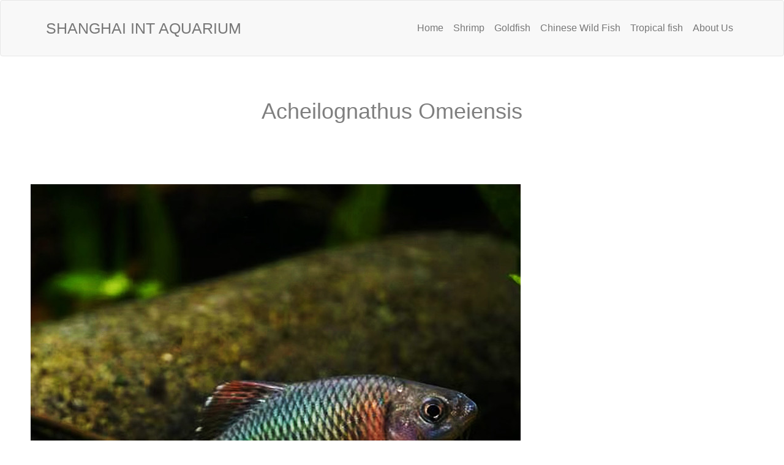

--- FILE ---
content_type: text/html; charset=UTF-8
request_url: https://shanghaiintaquarium.com/archives/309
body_size: 2494
content:
<!doctype html>
<html lang="">
  <head>
    <meta http-equiv="Content-Type" content="text/html; charset=UTF-8" />	
    <meta name="description" content="SHANGHAI INTERNATIONAL AQUARIUM CO. LTD">
    <meta http-equiv="X-UA-Compatible" content="IE=edge,chrome=1">
    <meta name="viewport" content="width=device-width, initial-scale=1">
    <title>SHANGHAI INT AQUARIUM &raquo; Acheilognathus Omeiensis</title>

    <!-- Place favicon.ico in the root directory -->

    <link rel="stylesheet" href="https://shanghaiintaquarium.com/wp-content/themes/shanghaiintaquarium/styles/vendor.css">

    <link rel="stylesheet" href="https://shanghaiintaquarium.com/wp-content/themes/shanghaiintaquarium/style.css">

	  </head>
  <body>
    <!--[if lt IE 10]>
      <p class="browserupgrade">You are using an <strong>outdated</strong> browser. Please <a href="http://browsehappy.com/">upgrade your browser</a> to improve your experience.</p>
    <![endif]-->

<link rel="stylesheet" id="wp-block-library-css" href="https://shanghaiintaquarium.com/wp-includes/css/dist/block-library/style.min.css?ver=5.8.4" media="all" >
    <nav class="navbar navbar-default nav-1">
      <div class="container">
        <!-- Brand and toggle get grouped for better mobile display -->
        <div class="navbar-header">
          <button type="button" class="navbar-toggle collapsed" data-toggle="collapse" data-target="#nav1" aria-expanded="false">
            <span class="sr-only">Toggle navigation</span>
            <span class="icon-bar"></span>
            <span class="icon-bar"></span>
            <span class="icon-bar"></span>
          </button>
          <a class="navbar-brand" href="#">SHANGHAI INT AQUARIUM</a>
        </div>
        <div class="collapse navbar-collapse" id="nav1">
          <ul class="nav navbar-nav navbar-right">
          <li id="menu-item-11" class="menu-item menu-item-type-post_type menu-item-object-page menu-item-home menu-item-11"><a href="https://shanghaiintaquarium.com/">Home</a></li>
<li id="menu-item-13" class="menu-item menu-item-type-taxonomy menu-item-object-category menu-item-13"><a href="https://shanghaiintaquarium.com/archives/category/shrimp">Shrimp</a></li>
<li id="menu-item-12" class="menu-item menu-item-type-taxonomy menu-item-object-category menu-item-12"><a href="https://shanghaiintaquarium.com/archives/category/goldfish">Goldfish</a></li>
<li id="menu-item-15" class="menu-item menu-item-type-taxonomy menu-item-object-category current-post-ancestor current-menu-parent current-post-parent menu-item-15"><a href="https://shanghaiintaquarium.com/archives/category/wild-loach">Chinese Wild Fish</a></li>
<li id="menu-item-14" class="menu-item menu-item-type-taxonomy menu-item-object-category menu-item-14"><a href="https://shanghaiintaquarium.com/archives/category/tropical-fish">Tropical fish</a></li>
<li id="menu-item-10" class="menu-item menu-item-type-post_type menu-item-object-page menu-item-10"><a href="https://shanghaiintaquarium.com/about-us">About Us</a></li>
          </ul>
        </div>
      </div>
    </nav>

<div class="section content">
  <div class="container-fluid article2">
      <div class="row">
        <div class="col-sm-12 txt-view">
          <h1 class="text-center">
            Acheilognathus Omeiensis          </h1>
<!--                     <p class="pic"><img src="https://shanghaiintaquarium.com/wp-content/uploads/2022/04/Acheilognathus-omeiensis-峨眉鱊-4_副本.jpg" alt=""></p> -->
          <!-- wp:image {"id":265,"sizeSlug":"full","linkDestination":"none"} -->
<figure class="wp-block-image size-full"><img src="https://shanghaiintaquarium.com/wp-content/uploads/2022/04/Acheilognathus-omeiensis-峨眉鱊-4_副本.jpg" alt="" class="wp-image-265"/></figure>
<!-- /wp:image -->    <p class="tags">Tags: <a href="https://shanghaiintaquarium.com/archives/category/wild-loach" rel="category tag">Chinese Wild Fish</a>  </p>
        </div>
      </div>
  </div>
</div>

                      <div class="section recommended">
        <div class="container gallery1">
            <div class="row">
              <div class="col-sm-12">
                <h2 class="text-center">
                  Recommended
                </h2>
              </div>
            </div>
            <div class="row opt-offset">
          	                        <div class="col-sm-2">
            <a href="https://shanghaiintaquarium.com/archives/373" title="Sineleotris Saccharae">
              <img src="https://shanghaiintaquarium.com/wp-content/uploads/2022/04/Sineleotris-saccharae-萨氏华黝鱼2_副本-360x270.jpg" class="img-responsive">
              <div class="text_holder"><div>
                <span>Sineleotris Saccharae</span>
              </div>
              </div>
            </a>
          </div>
                                  <div class="col-sm-2">
            <a href="https://shanghaiintaquarium.com/archives/371" title="Sineleotris Chalmersi">
              <img src="https://shanghaiintaquarium.com/wp-content/uploads/2022/04/Sineleotris-chalmersi-海南华黝-3_副本-360x270.jpg" class="img-responsive">
              <div class="text_holder"><div>
                <span>Sineleotris Chalmersi</span>
              </div>
              </div>
            </a>
          </div>
                                  <div class="col-sm-2">
            <a href="https://shanghaiintaquarium.com/archives/369" title="Rhinogobiuscf, Zhoui">
              <img src="https://shanghaiintaquarium.com/wp-content/uploads/2022/04/Rhinogobiuscf-zhoui_副本-360x270.jpg" class="img-responsive">
              <div class="text_holder"><div>
                <span>Rhinogobiuscf, Zhoui</span>
              </div>
              </div>
            </a>
          </div>
                                  <div class="col-sm-2">
            <a href="https://shanghaiintaquarium.com/archives/367" title="Rhinogobius Wuyiensis">
              <img src="https://shanghaiintaquarium.com/wp-content/uploads/2022/04/Rhinogobius-wuyiensis-武义吻虾虎_副本-360x270.jpg" class="img-responsive">
              <div class="text_holder"><div>
                <span>Rhinogobius Wuyiensis</span>
              </div>
              </div>
            </a>
          </div>
                                  <div class="col-sm-2">
            <a href="https://shanghaiintaquarium.com/archives/365" title="Rhinogobius Wuyanlingensis">
              <img src="https://shanghaiintaquarium.com/wp-content/uploads/2022/04/Rhinogobius-wuyanlingensis_副本-360x270.jpg" class="img-responsive">
              <div class="text_holder"><div>
                <span>Rhinogobius Wuyanlingensis</span>
              </div>
              </div>
            </a>
          </div>
                                  <div class="col-sm-2">
            <a href="https://shanghaiintaquarium.com/archives/363" title="Rhinogobius Szechuanensis">
              <img src="https://shanghaiintaquarium.com/wp-content/uploads/2022/04/Rhinogobius-szechuanensis-川吻虾虎-2_副本-360x270.jpg" class="img-responsive">
              <div class="text_holder"><div>
                <span>Rhinogobius Szechuanensis</span>
              </div>
              </div>
            </a>
          </div>
                                </div>
  </div>
</div>
                    





<div class="footer1">
  <div class="container footer">
    <div class="row">
      <div class="col-sm-3">
        <h3>
          Our Advantage
        </h3>
        <p>We not only supply guppies, platies, tetras, etc., also Chinese wild fishes, invertebrates.
Our strong relationship with breeders and wild fish collectors ensures that we are usually the first and best resource.Hence, customers like you always stay ahead of the competition</p>
      </div>
      <div class="col-sm-3">
        <h3>
          Contact us
        </h3>
        <p>Address: No. 888 Feng Qiao Road, hang tou town Pu dong New district Shang Hai City China
          <br>
          Email: info@shanghaiintaquarium.com <br>
          Mobile: +86 18600824134 <br>Tel: +8621 50828800 <br>Fax: +8621 51331258
        </p>
      </div>
      <div class="col-sm-3">
        <h3>
          Fish Categories
        </h3>
        <ul>
        	<li class="cat-item cat-item-3"><a href="https://shanghaiintaquarium.com/archives/category/goldfish">Goldfish</a>
</li>
	<li class="cat-item cat-item-4"><a href="https://shanghaiintaquarium.com/archives/category/wild-loach" title="China is ">Chinese Wild Fish</a>
</li>
        </ul>
      </div>
      <div class="col-sm-3">
        <h3>
          Recent Update
        </h3>
        <ul class="pic-list">
                                        <li><a href="https://shanghaiintaquarium.com/archives/373" title="Sineleotris Saccharae"><img alt="Sineleotris Saccharae" src="https://shanghaiintaquarium.com/wp-content/uploads/2022/04/Sineleotris-saccharae-萨氏华黝鱼2_副本-360x270.jpg"  /></a></li>
                                <li><a href="https://shanghaiintaquarium.com/archives/371" title="Sineleotris Chalmersi"><img alt="Sineleotris Chalmersi" src="https://shanghaiintaquarium.com/wp-content/uploads/2022/04/Sineleotris-chalmersi-海南华黝-3_副本-360x270.jpg"  /></a></li>
                                <li><a href="https://shanghaiintaquarium.com/archives/369" title="Rhinogobiuscf, Zhoui"><img alt="Rhinogobiuscf, Zhoui" src="https://shanghaiintaquarium.com/wp-content/uploads/2022/04/Rhinogobiuscf-zhoui_副本-360x270.jpg"  /></a></li>
                                <li><a href="https://shanghaiintaquarium.com/archives/367" title="Rhinogobius Wuyiensis"><img alt="Rhinogobius Wuyiensis" src="https://shanghaiintaquarium.com/wp-content/uploads/2022/04/Rhinogobius-wuyiensis-武义吻虾虎_副本-360x270.jpg"  /></a></li>
                                <li><a href="https://shanghaiintaquarium.com/archives/365" title="Rhinogobius Wuyanlingensis"><img alt="Rhinogobius Wuyanlingensis" src="https://shanghaiintaquarium.com/wp-content/uploads/2022/04/Rhinogobius-wuyanlingensis_副本-360x270.jpg"  /></a></li>
                                <li><a href="https://shanghaiintaquarium.com/archives/363" title="Rhinogobius Szechuanensis"><img alt="Rhinogobius Szechuanensis" src="https://shanghaiintaquarium.com/wp-content/uploads/2022/04/Rhinogobius-szechuanensis-川吻虾虎-2_副本-360x270.jpg"  /></a></li>
                                <li><a href="https://shanghaiintaquarium.com/archives/361" title="Rhinogobius sp, Big yellow lips"><img alt="Rhinogobius sp, Big yellow lips" src="https://shanghaiintaquarium.com/wp-content/uploads/2022/04/Rhinogobius-sp-big-yellow-lips-湖南黄唇吻虾虎_副本-360x270.jpg"  /></a></li>
                                <li><a href="https://shanghaiintaquarium.com/archives/359" title="Rhinogobius shennongensis Blue Fin"><img alt="Rhinogobius shennongensis Blue Fin" src="https://shanghaiintaquarium.com/wp-content/uploads/2022/04/Rhinogobius-shennongensis-神农吻虾虎_副本-360x270.jpg"  /></a></li>
                                <li><a href="https://shanghaiintaquarium.com/archives/357" title="Rhinogobius Reticulatus"><img alt="Rhinogobius Reticulatus" src="https://shanghaiintaquarium.com/wp-content/uploads/2022/04/Rhinogobius-reticulatus-网纹_副本-360x270.jpg"  /></a></li>
                                      </ul>
      </div>
    </div>
  </div>
</div>
<div class="footer2">
  <p>©Copyright SHANGHAI INTERNATIONAL AQUARIUM CO. LTD</p>
</div>
    <script src="https://shanghaiintaquarium.com/wp-content/themes/shanghaiintaquarium/scripts/vendor.js"></script>
    <script src="https://shanghaiintaquarium.com/wp-content/themes/shanghaiintaquarium/scripts/main.js"></script>
  </body>
</html>


--- FILE ---
content_type: text/css
request_url: https://shanghaiintaquarium.com/wp-content/themes/shanghaiintaquarium/style.css
body_size: 2946
content:
/*  

Theme Name: 金总定制专用主题

Theme URI: http://shanghaiintaquarium.com

Description: shanghaiintaquarium.com定制主题(2017.08.15)

Version: 1.0

Author: GuoshengChen

Author URI: http://shanghaiintaquarium.com



*/



body {
  overflow-x: hidden;
}
.article2 h1{
	margin-top:50px;
	margin-bottom:100px;
}
.container {
  max-width: 1170px;
  padding: 20px;
}

.container, .container-fluid {
  color: rgba(0, 0, 0, 0.5);
}

.navbar-brand {
  font-size: 25px;
}

.nav > li {
  font-size: 16px;
}

.nav-2 .navbar-brand, .nav-3 .navbar-brand, .nav-6 .navbar-brand, .nav-7 .navbar-brand {
  padding: 0;
  padding-left: 15px;
  line-height: 50px;
}

.nav-2 .navbar-brand img, .nav-3 .navbar-brand img, .nav-6 .navbar-brand img, .nav-7 .navbar-brand img {
  display: inline;
  height: 40px;
  margin: -5px 5px 0 0;
}

.opt-offset {
  margin-top: 30px;
}

.carousel span {
  position: absolute;
  top: 50%;
  z-index: 5;
  display: inline-block;
}

.navbar.nav-4 .navbar-header {
  float: none;
}

.navbar.nav-4 .navbar-brand {
  margin: 0 auto;
  float: none;
  width: 40px;
  padding: 0;
  display: block;
  margin-top: 5px;
  height: auto;
}

.navbar.nav-4 .navbar-brand img {
  display: block;
  height: 40px;
  margin: 0 5px 0 0;
}

.navbar.nav-4 .navbar-nav {
  text-align: center;
  width: 100%;
}

.navbar.nav-4 .navbar-nav li {
  float: none;
  display: inline-block;
}

@media (min-width: 768px) {
  .nav-5 .navbar-header, .nav-6 .navbar-header, .nav-7 .navbar-header {
    float: right;
  }
}

.nav-5 .navbar-header .navbar-brand, .nav-6 .navbar-header .navbar-brand, .nav-7 .navbar-header .navbar-brand {
  float: right;
  margin-right: 15px;
}

.nav-5 .navbar-header .navbar-toggle, .nav-6 .navbar-header .navbar-toggle, .nav-7 .navbar-header .navbar-toggle {
  float: left;
  margin-left: 15px;
}

.first-view {
  background: transparent none center center no-repeat;
  background-size: cover;
  position: relative;
}

.first-view .navbar {
  padding-top: 10px;
  background-color: transparent;
  border: none;
  position: absolute;
  left: 0;
  right: 0;
}

.first-view .navbar .active a, .first-view .navbar .active a:hover {
  background-color: transparent;
}

.first-view .navbar .container {
  padding-top: 0;
}

.first-view .txt-view {
  position: relative;
  top: 50%;
  -ms-transform: translateY(-50%);
      transform: translateY(-50%);
  color: rgba(255, 255, 255, 0.8);
}

.first-view .txt-view h1 {
  font-size: 55px;
}

.first-view .txt-view h3 {
  font-size: 36px;
  margin-top: 10px;
  margin-bottom: 40px;
}

.first-view .down-view {
  position: absolute;
  left: 0;
  right: 0;
  bottom: 20px;
}

.first-view .down-view .scroll-btn {
  display: block;
}

.first-view .down-view .scroll-btn:hover {
  text-decoration: none;
}

.first-view .down-view .scroll-btn span {
  width: 58px;
  height: 58px;
  display: block;
  margin: 0 auto;
  line-height: 58px;
  padding: 0;
  border-radius: 50%;
  text-align: center;
  font-size: 18px;
  color: rgba(255, 255, 255, 0.8);
  background: rgba(0, 0, 0, 0.6);
  border: 0;
  cursor: pointer;
}

.first-view .down-view .scroll-btn span:hover {
  opacity: .9;
}

.first-view1 {
  background-image: url(images/bg.jpg);
}

.first-view1 .txt-view .btn-xl {
  color: rgba(255, 255, 255, 0.8);
  border: 2px solid rgba(255, 255, 255, 0.8);
  background-color: transparent;
  padding: 16px 40px;
  font-size: 28px;
}

.first-view2, .first-view3 {
  background-image: url(../images/placeholder-image-wide.png);
}

.first-view2 .txt-view h1, .first-view3 .txt-view h1 {
  font-size: 60px;
  margin-top: 30%;
}

.first-view2 .txt-view h3, .first-view3 .txt-view h3 {
  font-size: 34px;
  margin-top: 10px;
  margin-bottom: 40px;
}

.first-view2 .txt-view .btn, .first-view3 .txt-view .btn {
  color: #FFF;
  background: rgba(0, 0, 0, 0.3);
}

.first-view2 .down-view .scroll-btn span, .first-view3 .down-view .scroll-btn span {
  background-color: transparent;
}

.first-view4, .first-view5 {
  background-image: url(../images/placeholder-image-wide.png);
}

.first-view4 h1, .first-view5 h1 {
  margin-top: 10px;
  margin-bottom: 40px;
}

.carousel3 {
  padding: 100px 0;
}

.carousel3 .carousel-inner img {
  width: 100%;
}

.article1 h2, .article1 h3, .article2 h2, .article2 h3, .article3 h2, .article3 h3, .article4 h2, .article4 h3 {
  font-weight: 400;
  line-height: 1.1;
}

.article1 p, .article2 p, .article3 p, .article4 p {
  margin-top: 10px;
  margin-bottom: 40px;
}

.article1 .btn, .article2 .btn, .article3 .btn, .article4 .btn {
  color: #FFF;
  background: rgba(0, 0, 0, 0.3);
}

.article2 .col-sm-6, .article4 .col-sm-6 {
  padding: 0;
}

.article2 h2, .article4 h2 {
  font-size: 50px;
}

.article2 .txt-view, .article4 .txt-view {
  padding-left: 50px;
  padding-right: 50px;
}

.article2 .txt-view h2, .article4 .txt-view h2 {
  margin-top: 20%;
}

.article5 h2, .article5 h3, .article6 h2, .article6 h3 {
  font-weight: 400;
  line-height: 1.1;
}

.feature1 .icon-round, .feature2 .icon-round, .feature3 .icon-round {
  margin: 0 auto;
  border: 2px solid rgba(0, 0, 0, 0.7);
  border-radius: 50%;
  padding: 32px 30px 26px 30px;
  min-width: 92px;
  font-size: 30px;
}

.feature1 h3, .feature1 h2, .feature2 h3, .feature2 h2, .feature3 h3, .feature3 h2 {
  margin-top: 10px;
  margin-bottom: 20px;
  font-weight: 400;
}

.team1 h2, .team1 h3, .team2 h2, .team2 h3 {
  margin-top: 10px;
  margin-bottom: 20px;
  font-weight: 400;
}

.team1 .opt-offset, .team2 .opt-offset {
  margin-top: 80px;
}

.team1 .fa, .team2 .fa {
  color: rgba(0, 0, 0, 0.6);
}

.team3 .panel {
  max-width: 400px;
  min-height: 400px;
  padding: 40px 10px 40px 10px;
  background-color: #FFFFFF;
  text-align: center;
  border-radius: 6px 6px 6px 6px;
  border-width: 0px 0px 0px 0px;
  box-shadow: 0 0 2px rgba(0, 0, 0, 0.4);
}

.team3 .img-circle {
  max-width: 100px;
}

.team3 h3 {
  color: rgba(0, 0, 0, 0.8);
  font-size: 36px;
  font-weight: 700;
}

.team3 p {
  color: rgba(0, 0, 0, 0.3);
  font-size: 18px;
  font-weight: 700;
  margin-bottom: 20px;
}

.team3 .fa {
  color: rgba(0, 0, 0, 0.5);
  font-size: 30px;
}

.team3 .fa:hover {
  color: rgba(0, 0, 0, 0.8);
}

.gallery4 h3, .gallery5 h3, .gallery6 h3, .gallery7 h3, .gallery8 h3, .gallery9 h3 {
  margin-top: 10px;
  margin-bottom: 20px;
  font-weight: 400;
}

.btn-view1 h3, .btn-view2 h3 {
  font-size: 33px;
  margin: 0;
  font-weight: 400;
  line-height: 46px;
}

.btn-view1 .btn, .btn-view2 .btn {
  color: #FFF;
  background: rgba(0, 0, 0, 0.3);
}

.pricing1 .panel, .pricing2 .panel {
  border: 0;
  box-shadow: 0 0 2px rgba(0, 0, 0, 0.4);
}

.pricing1 .panel-heading, .pricing1 .panel-footer, .pricing2 .panel-heading, .pricing2 .panel-footer {
  background-color: inherit;
  border-color: rgba(0, 0, 0, 0.1) !important;
}

.pricing1 h2, .pricing2 h2 {
  font-weight: 400;
}

.pricing1 li, .pricing2 li {
  padding-bottom: 10px;
}

.pricing1 h4, .pricing2 h4 {
  font-weight: 300;
  margin-top: 10px;
  margin-bottom: 20px;
}

.pricing1 .btn, .pricing2 .btn {
  color: #FFF;
  background: rgba(0, 0, 0, 0.3);
  font-weight: 300;
}

.social1 .fa, .social2 .fa {
  color: rgba(0, 0, 0, 0.6);
  font-size: 60px;
}

.social1 .fa:hover, .social2 .fa:hover {
  color: black;
}

.social2 .fa {
  font-size: 30px;
}

.block11 h3, .block12 h3 {
  line-height: 38px;
  font-style: italic;
  font-size: 28px;
  text-align: center;
  font-weight: lighter;
}

.block13 h3 {
  font-size: 44px;
}

.block13 p {
  font-size: 16px;
}

.block14 p {
  margin-top: 10px;
}

.footer h3 {
  margin-top: 10px;
  margin-bottom: 20px;
  font-weight: 400;
}

.footer a {
  display: block;
  padding: 6px 10px 6px 0;
  color: rgba(0, 0, 0, 0.6);
}

.footer a:hover {
  color: black;
  text-decoration: none;
}

.block .row > div > div {
  min-height: 100px;
  background-color: #f8f8f8;
  margin-bottom: 30px;
}


body{
  font-family: 'Open Sans', sans-serif;
  color:#303030;
  font-weight: 300;
}
.first-view1{
  overflow: hidden;
}
.first-view1 .bg{
  background: transparent url('images/bg.jpg') center center no-repeat;
  background-size: cover;
  position: fixed;
  width:100%;
  height: 100%;
}
.first-view1 .btn-xl {
  font-weight: 300;
}
.dropdown.open,.dropdown.open .dropdown-menu a {
  color: rgba(0 , 0, 0, 0.8);
}
.first-view1 .nav-1 a,.first-view1 .nav-1 li a {
  color:rgba(255, 255, 255, 0.8);
}
.first-view1 .nav-1  .active a,.first-view1 .nav-1  .active a:hover,.first-view1 .nav-1 a:hover,.first-view1 .nav-1 li a:hover{
  color:#fff
}
.section{
  position: relative;
  background-color: #ffffff;
}

.subscribe{
  background-color: #f8f8f8;
  position: relative;
}
.subscribe .col-sm-9{
  font-size: 20px;
line-height: 40px;
}
.subscribe  input{
  width: 400px;
padding: 0 10px;
margin-left: 10px;
}
.subscribe .btn{
  background-color: rgb(145, 178, 195);
  border-color: rgb(145, 178, 195);
  border-radius: 100px;
}
.subscribe .btn:hover{
  background-color: rgba(244,67,54,1.0);
  border-color: rgba(244,67,54,1.0);
}

.footer1 {
  background-color: #303030;
  line-height: 1.5;
  padding: 40px 0;
  position: relative;
}
.footer1 h3{
  color:#fff
}
.footer1 .footer,.footer1 a{
  color: #818181;
}
.footer1 a:hover{
  color: #fff;
}
.footer2 {
  text-align: center;
  background-color: #1b1b1b;
  color:#818181;
  padding: 15px;
  font-size: 12px;
  position: relative;
}
h2.text-center{
  font-weight: 300;
  margin-top: 60px;
  font-size: 36px;
}
.gallery1 .col-sm-4,.gallery1 .col-sm-3{
  padding-bottom: 15px;
}

.variety{
  background-color: #f8f8f8;
}
.variety .txt-view h2{
  margin-top: 60px;
}
.variety h3{
  font-weight: 300;
  margin-top: 0;
margin-bottom: 20px
}
.variety p{
  font-size: 20px;
  font-style: italic;
  width: 80%;
  margin: 0 auto ;
  margin-bottom: 60px;
  text-indent: 2em;
}
.gallery1 .row img {
  -webkit-transform: scale(1);
  -moz-transform: scale(1);
  -ms-transform: scale(1);
  -o-transform: scale(1);
  transform: scale(1);
  -webkit-transition: -webkit-transform .3s ease-in-out;
  -moz-transition: -moz-transform .3s ease-in-out;
  -ms-transition: -ms-transform .3s ease-in-out;
  -o-transition: -o-transform .3s ease-in-out;
  transition: transform .3s ease-in-out;
}
.gallery1 .row a:hover img{
  -webkit-transform: scale(1.1);
  -moz-transform: scale(1.1);
  -ms-transform: scale(1.1);
  -o-transform: scale(1.1);
  transform: scale(1.1);
}
.gallery1 .row a{
  display: block;
  overflow: hidden;
  position: relative;
}
.gallery1 .row a .text_holder{
  display: block;
  line-height: 100%;
  text-align: center;
  color: #fff;
  position: absolute;
top: 0;
left: 0;
width: 100%;
height: 100%;
-webkit-transition: all .3s ease-in-out;
-moz-transition: all .3s ease-in-out;
-ms-transition: all .3s ease-in-out;
-o-transition: all .3s ease-in-out;
transition: all .3s ease-in-out;
opacity: 0;
}
.gallery1 .row a .text_holder div{
  vertical-align: middle;
  display: table;
  width: 100%;
  height: 100%;
  background-color: rgba(48,48,48,0.8);
  line-height: 1.2;
  padding: 10px;
  font-size: 20px;
}
.gallery1 .row a .text_holder div span{
  display: table-cell;
  vertical-align: middle;
}
.gallery1 .row a:hover .text_holder{
  opacity: 1;
}
.nav>li>a{
  padding: 15px 8px;
}
@media (max-width:768px) {
  .first-view .navbar{
    background-color: rgba(0,0,0,0.9);
    z-index: 999;
  }
  .subscribe .btn{
    margin-top: 10px;
  }
}
.first-view1 .txt-view .btn-xl:hover{
  background-color: rgba(255,255,255,0.7);
  color: #000000;
}
.footer ul{
  padding-left: 20px;
}
.footer .pic-list{
  padding-left: 5px;
}
.footer .pic-list a{
  padding: 0px 2px 2px 0;
}
.footer .pic-list li{
  overflow: hidden;
  float: left;
  line-height: 0;
margin-right: 5px;
margin-bottom: 5px;
}
.footer .pic-list li img{
 display: block;
 width: 60px;
 background-color: #1b1b1b;
}
.footer2 p{
  margin: 0;
}
.navbar-default .navbar-nav>.current-menu-item a{
  background-color: transparent;
  color: #000;
}
.fill-screen .navbar-default .navbar-nav>.current-menu-item a{
  color: #fff;
}
.pagination{
  float: right;
}
.aboutus .article2 .txt-view h2,.content .article2 .txt-view h2{
  margin-top: 80px;
  margin-bottom: 20px;
}
.aboutus .article2 .txt-view p,.content .article2 .txt-view p{
  width: 80%;
  margin: 0 auto;
  font-size: 18px;
  font-style: italic;
  text-indent: 2em;
  line-height: 28px;
  margin-top: 10px;
   padding-left:0 !important;
}
.content .article2 .txt-view p{
  font-style: normal;
  word-break: break-all;
}
.content .pic img{
  display: block;
  max-width: 100%;
  margin:0 auto;
}
.content .article2 .txt-view .tags{
  margin-top: 50px;
  text-indent: 0;
  font-weight: normal;
}
.content .tags a{
  margin-left: 10px;
}
.aboutus .article2 .txt-view,.content .article2 .txt-view{
  margin-bottom: 100px;
}
.recommended .gallery1{
  border-top: 1px solid #ccc;
  padding-bottom: 100px;
}


--- FILE ---
content_type: application/javascript
request_url: https://shanghaiintaquarium.com/wp-content/themes/shanghaiintaquarium/scripts/main.js
body_size: 268
content:
$(function() {
	$('.fill-screen').height(setFillScreenBlockHeight());
	$(window).resize(function(event) {
		$('.fill-screen').height(setFillScreenBlockHeight());
	});
	$('.fill-screen .btn-xl,.fill-screen .scroll-btn').on('click', function(event) {
		event.preventDefault();
		/* Act on the event */
		$('html,body').animate({scrollTop:$('.fill-screen').outerHeight()}, 800);
	});
});
function setFillScreenBlockHeight(){
	var height = $(window).height();
	if(height<620){
		height=620;
	}
	return height;
}
